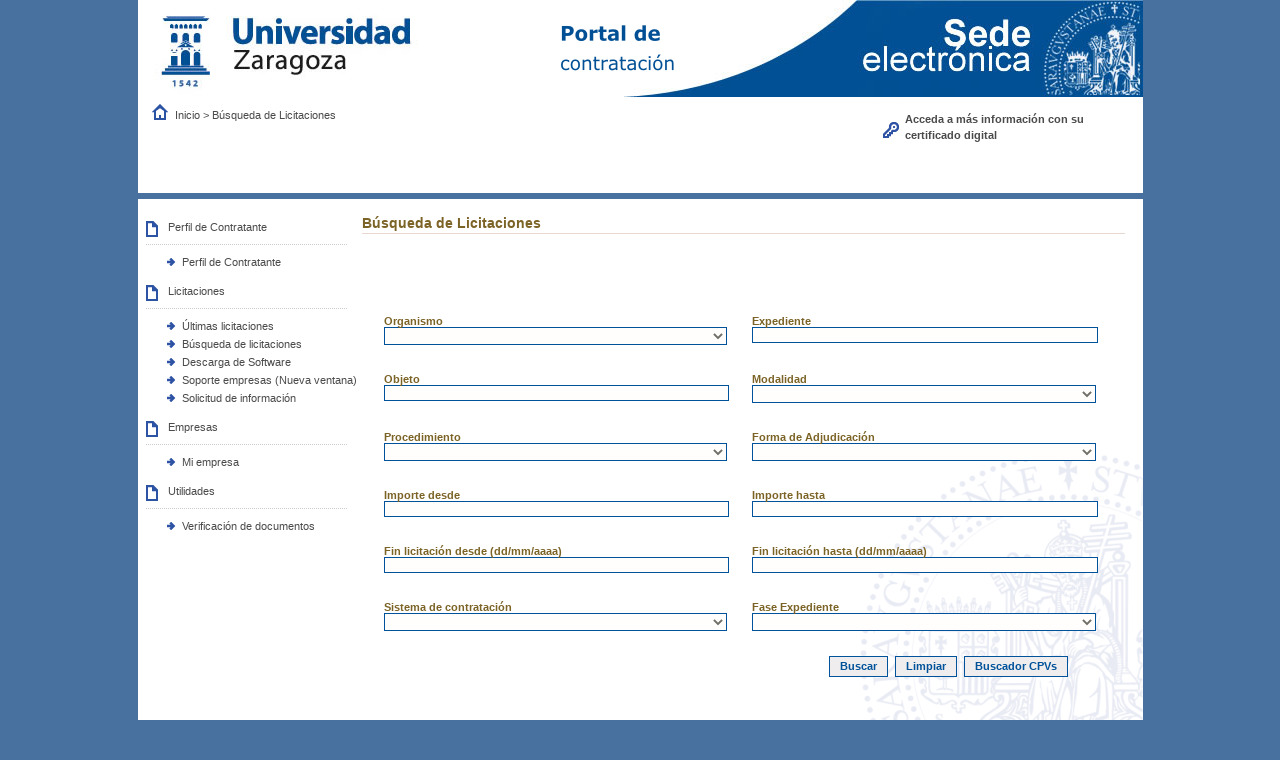

--- FILE ---
content_type: text/html;charset=UTF-8
request_url: https://licitacion.unizar.es/licitacion/busquedaAvanzConc.do;jsessionid=49eOBMoQE9hG-heQZqvx2Y6Wv30Nc7jb7pzGN16d
body_size: 15643
content:














<!DOCTYPE html PUBLIC "-//W3C//DTD XHTML 1.0 Transitional//EN" "http://www.w3.org/TR/xhtml1/DTD/xhtml1-transitional.dtd">
<html xmlns="http://www.w3.org/1999/xhtml" lang="es" xml:lang="es">
<head>
<title>Búsqueda de Licitaciones  -  Licitación Electrónica (11.2.3.14)</title>
<meta http-equiv="Content-Type" content="text/html; charset=UTF-8" />
<meta http-equiv="X-UA-Compatible" content="IE=edge" />
<meta name="viewport" content="width=device-width, initial-scale=1.0" />
 
 <base
  href="https://licitacion.unizar.es:443/licitacion/" />
<meta name="keywords" lang="es"
	content="Contratación, Administración Pública, Expedientes" />
<meta http-equiv="Content-Script-type" content="text/javascript" />
<meta http-equiv="Content-Style-type" content="text/css" />
<meta http-equiv="Cache-Control" content="no-cache" />
<meta http-equiv="Pragma" content="no-cache" />
<meta http-equiv="Expires" content="-1" />
<meta name="robots" content="index,follow,all" />
<meta name="description"
	content="Portal de Licitación Pública" />
<meta name="language" content="es" />
<meta name="author" content="Nexus IT" />
<meta name="copyright" content="" />
<meta http-equiv="imagetoolbar" content="false" />
<script type="text/javascript" src="js/jquery-3.6.0.min.js"></script>
<link rel="shortcut icon" href="img/favicon.ico" />
<link rel="icon" href="img/favicon.ico" type="image/x-icon" />
<link rel="icon" type="image/ico" href="img/favicon.ico" />
<link rel="stylesheet" type="text/css" href="css/styles.css" media="all"
	title="Hoja de estilo genérica" />

</head>

<body class="busquedaAvanzConc">



	
	


	<div id="pagewidth">
		
			<div id="header">
				<h1 id="logo" title="Inicio/Home">
					<a href="/licitacion/idioma.do;jsessionid=QdKIPUPpom1erbRcgqBEtgSnqB2LPOxWf_baJedj.plycasae1" title="Portal de licitación">Portal de licitación
						<span></span></a>
				</h1>
			</div>
		
		<div id="wrapper" class="clearfix">



<!-- menu y login --> 
<div id="leftcol">
<div class="skipnavContainer"><p class="skipnav"><a href="/licitacion/busquedaAvanzConc.do;jsessionid=49eOBMoQE9hG-heQZqvx2Y6Wv30Nc7jb7pzGN16d#maincol">Ir a contenido</a></p></div>
<b class="menu-trigger">Menu</b>

 	








<div id="cuadroLoginUsuario_container">

	<!-- LOGIN CON CERTIFICADO USUARIO NO CONECTADO -->
		<div id="cuadroLoginUsuario" class="cuadroLoginUsuario nologin">
		
			<p><a href="https://licitacion.unizar.es/licitacion/goInside" title='Acceda a más información con su certificado digital'>
				Acceda a más información con su certificado digital</a></p>				
		</div>

</div>	
<br />
   				    					 
		<!-- menu -->		  
		<div id="menu_izqda_container">
		<div id="menu_izqda" class = "menu">
			
			
				
					
					
							
					
					
					
					<div class="level1_container">
						<div class="buttonsHeader"><p>Perfil de Contratante</p></div>
					<div class="level1_group_container">
						<ul class="buttons">
							
								
										<li><span class="level2_container"><a href="https://contrataciondelestado.es/wps/poc?uri=deeplink%3AperfilContratante&idBp=sNw%2BpcyZbs8QK2TEfXGy%2BA%3D%3D" title='Perfil de Contratante' target="_blank">Perfil de Contratante</a></span></li>
									
								
							
						</ul></div></div>
					
				
					
					
							
					
					
					
					<div class="level1_container">
						<div class="buttonsHeader"><p>Licitaciones</p></div>
					<div class="level1_group_container">
						<ul class="buttons">
							
								 
										<li><span class="level2_container"><a href="/licitacion/UltimosExpte.do;jsessionid=QdKIPUPpom1erbRcgqBEtgSnqB2LPOxWf_baJedj.plycasae1" title="Últimas licitaciones">Últimas licitaciones</a></span></li>
									
								
							
								 
										<li><span class="level2_container"><a href="/licitacion/busquedaAvanzConc.do;jsessionid=QdKIPUPpom1erbRcgqBEtgSnqB2LPOxWf_baJedj.plycasae1" title="Búsqueda de licitaciones">Búsqueda de licitaciones</a></span></li>
									
								
							
								 
										<li><span class="level2_container"><a href="/licitacion/descargas.do;jsessionid=QdKIPUPpom1erbRcgqBEtgSnqB2LPOxWf_baJedj.plycasae1" title="Descarga de Software">Descarga de Software</a></span></li>
									
								
							
								
							
								
										<li><span class="level2_container"><a href="http://empresas.plyca.es/" title='Soporte empresas' target="_blank">Soporte empresas (Nueva ventana)</a></span></li>
									
								
							
								
										<li><span class="level2_container"><a href="mailto:infocon@unizar.es?subject=Solicitud%20de%20información" title='Solicitud de información' target="_blank">Solicitud de información</a></span></li>
									
								
							
								
							
						</ul></div></div>
					
				
					
					
							
					
					
					
					<div class="level1_container">
						<div class="buttonsHeader"><p>Empresas</p></div>
					<div class="level1_group_container">
						<ul class="buttons">
							
								
							
								 
										<li><span class="level2_container"><a href="/licitacion/tramites.do;jsessionid=QdKIPUPpom1erbRcgqBEtgSnqB2LPOxWf_baJedj.plycasae1" title="Gestionar mi empresa">Mi empresa</a></span></li>
									
								
							
								
							
								
							
						</ul></div></div>
					
				
					
					
							
					
					
					
				
					
					
							
					
					
					
					<div class="level1_container">
						<div class="buttonsHeader"><p>Utilidades</p></div>
					<div class="level1_group_container">
						<ul class="buttons">
							
								 
										<li><span class="level2_container"><a href="/licitacion/verificadorCopiaAutentica.do;jsessionid=QdKIPUPpom1erbRcgqBEtgSnqB2LPOxWf_baJedj.plycasae1?inicio=true" title="Verificación de documentos">Verificación de documentos</a></span></li>
									
								
							
						</ul></div></div>
					
				
			
		</div>
		</div>
		<script type="text/javascript" src="js/mobile_menu.js"></script>
</div>
<div id="maincol">


















<div id="rutaPagina_container">
<div id="rutaPagina">

	
	<div class="left2">
		<a href="UltimosExpte.do" title="Inicio">
						Inicio
					</a>
					><a href="busquedaAvanzConc.do" title="Búsqueda de Licitaciones">
						Búsqueda de Licitaciones
					</a>
					
	</div>
	<div class="right">
		
	</div>
</div>
</div>
<p class="altoFijo">&nbsp;</p>








<div id="h1_rutapag_container">
	<h1>
		Búsqueda de Licitaciones
	</h1>
</div>

<div id="content_wrapper"><div id="content_container">
<noscript><div class="mensajeAviso">Para una correcta visualización el navegador debe soportar y tener habilitado javascript. La aplicación proporciona métodos alternativos no script a todas las acciones con scripting.</div></noscript>

  



<!-- Para persistir el tipo de contenido en la bï¿½squeda (Inicio) -->








  

<!-- Para persistir el tipo de contenido en la búsqueda (Fin) -->




<div id="pestanas">
	

</div>

<div id="busquedaAv">
  <div id="navContenido" class="clearfix bordeArriba">
    <div class="fondoFormulario">
      <form id="busquedaFormAvanz" method="post" action="/licitacion/busquedaAvanzConc.do;jsessionid=QdKIPUPpom1erbRcgqBEtgSnqB2LPOxWf_baJedj.plycasae1">
        <input type="hidden" name="accionPag" value="busqueda" />
        <input type="hidden" name="pagAct" value="" />
        <input type="hidden" name="listaCPV" value="persistir" />
        <fieldset>
          <p>
            Introduzca los criterios de búsqueda deseados en el siguiente formulario.
          </p>
          <legend>
            Datos de la licitación
            
          </legend>
          
            <div class="campoForm">
              <label class="left" for="combo.nombreOrganismo">Organismo</label>
              <div class="left2">
                <select name="organismo" id="combo.nombreOrganismo" class="left2"><option value="" selected="selected">&nbsp;</option>
                  
                    <option value="4">Rectorado de la Universidad de Zaragoza</option></select>
              </div>
            </div>
          
                    
          <div class="campoForm">
            
              <label for="expediente" class="left">Expediente</label>
            
            
            <input type="text" name="expt" maxlength="100" value="" id="expediente" class="ancho" title="Expediente" />
          </div>
           <div class="campoForm">
            
              <label for="ObjContrato" class="left">Objeto</label>
            
            
            <input type="text" name="objetoContrato" maxlength="100" value="" id="ObjContrato" class="left" title="Objeto" />
          </div>                   
          <div class="campoForm">
            <label for="modContrato2" class="right">Modalidad</label>
            <select name="modalidad" id="modContrato2" class="right" title="Modalidad"><option value="" selected="selected"></option>
              
                <option value="11">ConcesiÃ³n de servicios</option>
              
                <option value="06">ConcesiÃ³n de servicios pÃºblicos</option>
              
                <option value="09">Contrato privado</option>
              
                <option value="12">Patrimonial</option>
              
                <option value="01">Obras</option>
              
                <option value="02">Suministros</option>
              
                <option value="04">Servicios</option>
              
                <option value="07">Contrato Administrativo Especial</option>
              
                <option value="24">Otros</option>
              
                <option value="10">Concesión de obras</option>
              
                <option value="11">ConcesiÃ³n de servicios</option></select>
          </div>
          <div class="campoForm">
            <label for="tipoPro" class="left">Procedimiento</label>
            <select name="tipoProc" id="tipoPro" class="left" title="Procedimiento"><option value="" selected="selected"></option>
              
                <option value="AAM">Basado en Acuerdo Marco o Sistema DinÃ¡mico</option>
              
                <option value="LN">Licitación con Negociación</option>
              
                <option value="NSP">Negociado sin Publicidad</option>
              
                <option value="AS">Abierto Simplificado</option>
              
                <option value="OTR">Otros</option>
              
                <option value="CP">Concurso de Proyectos</option>
              
                <option value="API">Asociación para la Innovación</option>
              
                <option value="L">Registro de Licitadores</option>
              
                <option value="A">Abierto</option>
              
                <option value="R">Restringido</option>
              
                <option value="M">Contrato Menor</option>
              
                <option value="N">Negociado</option></select>
          </div>             
          <div class="campoForm">
            <label for="tipoReso" class="right">Forma de Adjudicación</label>
            <select name="tipoResolucion" id="tipoReso" class="right" title="Forma de Adjudicación"><option value="" selected="selected"></option>
              
                <option value="A">No Aplicable</option>
              
                <option value="C">Concurso</option>
              
                <option value="N">Negociado</option>
              
                <option value="P">Pluralidad de Criterios</option>
              
                <option value="S">Subasta</option>
              
                <option value="U">Único Criterio Precio</option></select>
          </div>                                
          
          
	          <div class="campoForm">
	            
	              <label for="importesDe" class="left">Importe desde</label>
	            
	            
	            <input type="text" name="rangoImportesDe" maxlength="10" value="" id="importesDe" class="left" title="Importe desde" />
	          </div>
	          <div class="campoForm">
	            
	              <label for="importesHa" class="right">Importe hasta</label>
	            
	            
	            <input type="text" name="rangoImportesHasta" maxlength="10" value="" id="importesHa" class="right" title="Importe hasta" />
	          </div>     	          
	         
          <div class="campoForm">
            
              <label for="fechaDe" class="left">Fin licitación desde (dd/mm/aaaa)</label>
            
            
            <input type="text" name="rangoFechasDe" maxlength="10" value="" id="fechaDe" class="left" title="Fin licitación desde (dd/mm/aaaa)" />
          </div>
          <div class="campoForm">
            
              <label for="fechaHa" class="right">Fin licitación hasta (dd/mm/aaaa)</label>
            
            
            <input type="text" name="rangoFechasHasta" maxlength="10" value="" id="fechaHa" class="right" title="Fin licitación hasta (dd/mm/aaaa)" />
          </div>                 
          <div class="campoForm">
            <label for="tipoSisCont" class="left">Sistema de contratación</label>
            <select name="tipoSisContratacion" id="tipoSisCont" class="left" title="Sistema de contratación"><option value=""></option>
              
                <option value="1">Establecimiento del acuerdo marco</option>
              
                <option value="2">Establecimiento del sistema dinámico de adquisición</option>
              
                <option value="3">Contrato basado en un acuerdo marco</option>
              
                <option value="4">Contrato basado en un sistema dinámico de adquisición</option></select>
          </div>                          
           <div class="campoForm">
            <label for="faseExpt" class="left">Fase Expediente</label>
            <select name="faseExpt" id="faseExpt" class="left" title="Fase Expediente"><option value="" selected="selected"></option>
              
                <option value="3">Cancelado</option>
              
                <option value="4">Extinguido</option>
              
                <option value="9">Desierto</option>
              
                <option value="10">Licitación</option>
              
                <option value="11">Formalizado</option>
              
                <option value="20">Adjudicación</option></select>
          </div>   
          <input type="hidden" name="tipoContenido" value="" />
          
         
          
        </fieldset>
        <div class="botoneraCentro">
          <input type="submit" name="busquedaFormAvanz" value="Buscar" id="enviarForm" class="botonEnviarCorreo" title="Buscar" alt="Buscar" />
          <input type="submit" name="busquedaFormAvanz" value="Limpiar" class="botonEnviarCorreo" title="Limpiar" alt="Limpiar" />
          
          
            <input type="submit" name="buscadorCPV" value="Buscador CPVs" id="cpv" class="botonEnviarCorreo" title="Buscador CPVs" alt="Buscador CPVs" />
     
        </div>
      </form>
      
      
    </div>
    
  </div>
</div>
<!-- pie --> 
</div> <!--  content_container -->
</div> <!--  content_wrapper -->
			</div> <!-- principal maincol -->
		</div> <!-- CapaContenidos -->
		<p class="pie">&nbsp;</p>
		  
		
		
	</div> <!-- CapaCentral -->
</body>
</html>
<!-- FIN pie -->  